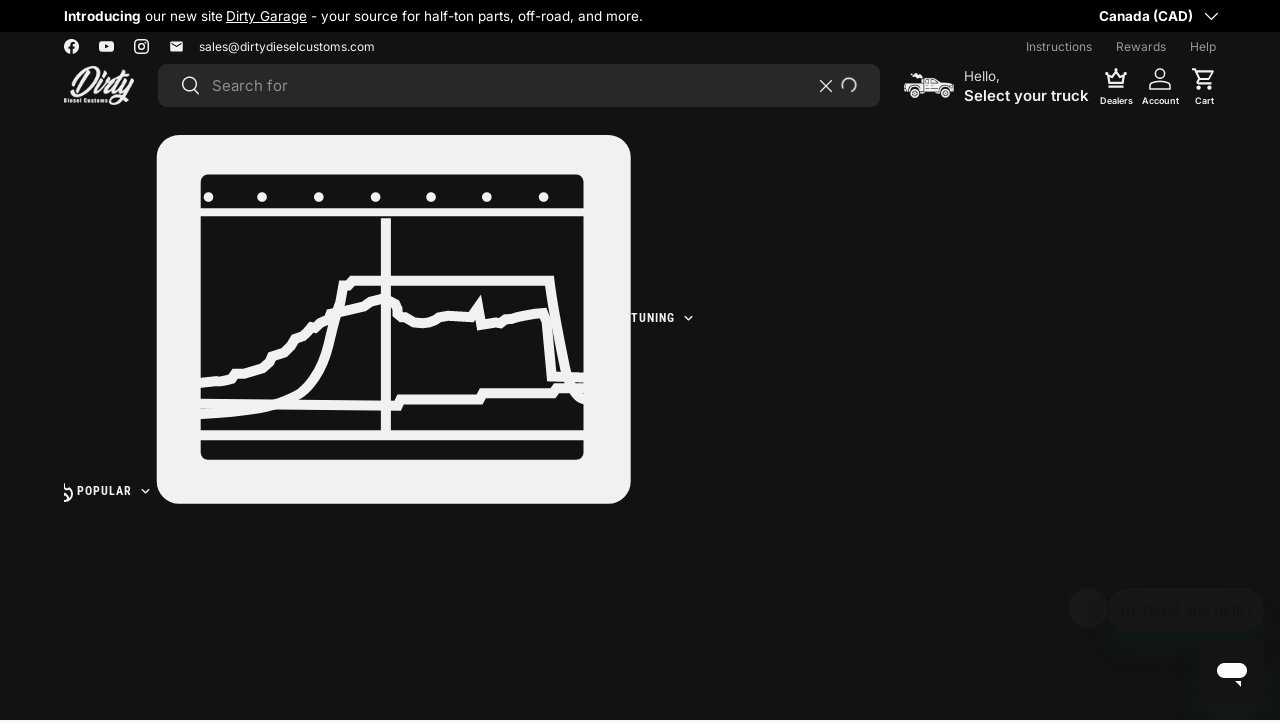

--- FILE ---
content_type: text/css
request_url: https://www.dirtydieselcustom.ca/cdn/shop/t/301/assets/embark-form.css?v=139949579640438856311762965420
body_size: 982
content:
.alert p:last-of-type{margin-bottom:0}.form-disabled{pointer-events:none;-webkit-user-select:none;user-select:none;opacity:.5}.has-product-options form{--bg-color: 255 255 255;--input-bg-color: 255 255 255;--placeholder: #919191;padding:1em;background-color:#f1f1f1}.embark-form{--input-bg-color: var(--bg-color);border-radius:calc(2 * var(--border-radius));margin-bottom:0rem}.embark-form .heading{opacity:.85}.embark-form [type=number]::-webkit-inner-spin-button{-webkit-appearance:auto}.embark-form .input-wrap{position:relative;margin-top:1.5rem}.embark-form input,.embark-form select,.embark-form textarea{background-color:rgb(var(--input-bg-color));color:rgb(var(--text-color));border-radius:var(--border-radius);border:1px solid rgba(var(--text-color) / .25);padding:1rem;width:100%;font-size:.95em}:is(.embark-form input,.embark-form select,.embark-form textarea)::placeholder{color:var(--placeholder)}.embark-form .input__field::placeholder{opacity:0}:is(.embark-form .input__field:focus-within,.embark-form .is-filled,.embark-form .show-placeholder)::placeholder{opacity:1}.embark-form input{border-radius:var(--border-radius)}.embark-form input~.input__label{position:absolute;background-color:rgb(var(--input-bg-color));border-radius:.75rem;font-family:var(--subheading-font-family);pointer-events:none;white-space:nowrap;padding:0 5px;left:12px;top:50%;transform:translateY(-50%);transition:all .15s ease-in-out}.embark-form .opt-label:hover{background:rgb(var(--bg-color))}.embark-form input:focus-within~.input__label,.embark-form .is-filled~.input__label,.embark-form input:valid:not(:focus)~.input__label,.embark-form input:invalid:not(:placeholder-shown)~.input__label,.embark-form .show-placeholder~.input__label{top:0;font-size:1.2rem}.embark-form textarea{resize:vertical;margin-bottom:-.5rem;min-height:5rem}.embark-form select{line-height:1.5;color:rgba(var(--text-color) / 1);padding-right:4rem;background-image:url("data:image/svg+xml,%3Csvg xmlns='http://www.w3.org/2000/svg' focusable='false' width='12' height='8' class='' viewBox='0 0 12 8'%3E%3Cpath fill='none' d='M1 1l5 5 5-5' stroke='%231c1c1c' stroke-width='2px'%3E%3C/path%3E%3C/svg%3E");background-position-x:calc(100% - 1.5rem);background-position-y:50%;background-repeat:no-repeat;-webkit-appearance:none;appearance:none;border-radius:var(--border-radius)}.embark-form select:has(>option[value=""]:checked){border-color:var(--offwhite);color:var(--placeholder)}.embark-form select:has(>option[value=""]:checked) option[value=""]{color:var(--placeholder)}.embark-form select:has(>option:not([value=""]):checked) option[value=""]{color:var(--placeholder)}.embark-form select:focus,.embark-form select:hover,.embark-form select:hover:has(>option):checked{box-shadow:none}.embark-form .checkbox-wrapper{position:relative;display:flex}.embark-form .checkbox-wrapper input{position:absolute;opacity:0;height:100%;width:1px;left:50%;transform:translate(-50%);top:0;z-index:0}.embark-form .checkbox-wrapper label{display:flex;align-items:center;z-index:1}.embark-form .checkbox-wrapper label .check{position:relative;display:block;height:1.75rem;width:1.75rem;border-radius:50%;border:2px solid #919191;margin-right:1rem;flex-shrink:0;transition:.15s ease-out}:is(.embark-form .checkbox-wrapper input:active,.embark-form .checkbox-wrapper input:checked)~label .check{box-shadow:inset 0 0 0 2px rgba(var(--bg-color)/1);background:var(--loud);border-color:var(--loud)}@media (width >=768px){:is(.embark-form .checkbox-wrapper input:active,.embark-form .checkbox-wrapper input:hover,.embark-form .checkbox-wrapper input:checked)~label .check{box-shadow:inset 0 0 0 3px rgb(var(--bg-color));background:var(--loud);border-color:var(--loud)}.embark-form .checkbox-wrapper input:hover:checked~label{box-shadow:0 0 0 2px rgba(var(--text-color) / .2);border-color:transparent}.embark-form .checkbox-wrapper input:hover:checked~label .check{position:relative;background:var(--brand)}}.embark-form input[type=file]{position:absolute;bottom:35%;left:50%;width:1px;height:1px;opacity:0}.embark-form .file-upload{position:relative;container-type:inline-size;padding:1rem;background:rgb(var(--bg-color));border-radius:var(--border-radius);border:1px solid var(--offwhite);z-index:3;outline:1px solid transparent}.embark-form .file-upload.is-dragging{outline:1px solid var(--brand)}.embark-form .file-upload #file-name{display:none}.embark-form .file-upload.file-success #file-name{display:block}.embark-form .file-upload .error-message{display:none;align-items:center;background:var(--loud);margin-top:.5rem;padding:.5rem;border-radius:var(--border-radius);color:#fff}.embark-form .file-upload.file-error .error-message{display:flex}.embark-form .file-upload#drop-zone{position:relative;-webkit-user-select:none;-ms-user-select:none;user-select:none;cursor:pointer;width:100%}.embark-form .file-upload#drop-zone .file-button{background:inherit;border:.1rem dashed #666;border-radius:1rem;padding:1.25em;color:var(--brand);font-weight:700;font-size:.75em}@media (width >=768px){.embark-form .file-upload#drop-zone .file-button{font-size:1em}}.embark-form .file-upload#drop-zone .file-button #file-default:not([hidden]),.embark-form .file-upload#drop-zone .file-button #file-loading:not([hidden]){display:flex;align-items:center}@media (width > 768px){.embark-form .file-upload#drop-zone .file-button #file-default svg{width:2.5rem;height:2.5rem}}@media (width > 768px){.embark-form .file-upload#drop-zone .file-button #file-loading svg{width:2rem;height:2rem}.embark-form .file-upload#drop-zone .file-button #file-loading svg circle{stroke-width:4}}.embark-form .file-upload#drop-zone .file-button span{font-weight:500;text-decoration:underline;text-underline-offset:.25rem}.embark-form .file-upload #file-name div{background:var(--brand);max-width:60cqw;color:#fff;padding:.2rem 1rem;border-radius:5rem;display:inline-flex}.embark-form .file-upload #file-name div span{white-space:nowrap}.embark-form .file-upload #file-name div span.filename{overflow:hidden;text-overflow:ellipsis}.color-scheme--2 form.embark-form select{background-image:url("data:image/svg+xml,%3Csvg xmlns='http://www.w3.org/2000/svg' focusable='false' width='12' height='8' class='' viewBox='0 0 12 8'%3E%3Cpath fill='none' d='M1 1l5 5 5-5' stroke='%23f1f1f1' stroke-width='2px'%3E%3C/path%3E%3C/svg%3E")}#total_price_container{transition:height .3s ease;height:0px;margin:0;line-height:1;pointer-events:none;opacity:0}#total_price_container p{display:grid;grid-template-columns:1fr auto;gap:1rem;font-weight:600}#total_price_container p span{font-size:var(--h6-font-size)}#total_price_container.total_price_selected{transition:.1s ease;height:fit-content;margin-top:1rem;margin-bottom:3rem;opacity:1;pointer-events:all}:is(.js-product-form input,.js-product-form select,.js-product-form select:has(>option[value=""]:checked)).highlight-required{box-shadow:inset 0 0 0 2px var(--loud)}:is(.js-product-form input,.js-product-form select,.js-product-form select:has(>option[value=""]:checked)).highlight-required:valid{box-shadow:inset 0 0 0 2px #35c33b}.js-product-form input[type=radio].highlight-required~label{box-shadow:inset 0 0 0 2px var(--loud)}.js-product-form input[type=radio].highlight-required:valid~label{box-shadow:none}.js-product-form .checkbox-required.highlight-required label{box-shadow:0 0 0 2px var(--loud)}.js-product-form .checkbox-required.highlight-required input:checked~label{box-shadow:0 0 0 2px #35c33b}.js-product-form .file-upload:has(input.highlight-required){border-color:var(--loud);border-width:2px}.js-product-form .file-upload.file-success:has(input.highlight-required){border-color:#35c33b}.js-product-form .vin-message{display:flex;align-items:center}.js-product-form .vin-message svg{margin-right:.5rem;fill:var(--loud)}.js-product-form .vin-invalid{color:var(--loud)}
/*# sourceMappingURL=/cdn/shop/t/301/assets/embark-form.css.map?v=139949579640438856311762965420 */
